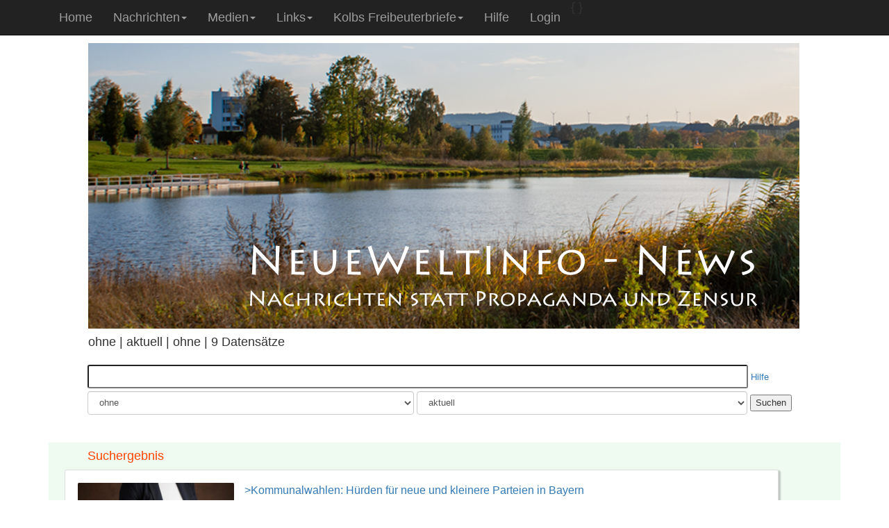

--- FILE ---
content_type: text/html; charset=utf-8
request_url: https://neueweltinfo.de/news/SearchNews?SearchString=ohne&NameKategorie=ohne&Zeitraum=aktuell
body_size: 5952
content:
<!DOCTYPE html>
<div>
    <hr />
    <hr />

</div>
<html>


<head>

    <meta charset="utf-8">
    <meta name="description" content="NeueWeltInfos ist eine digitale Tür zu Tagesnachrichten,
        News, Dossiers, Analysen, Essays, Magazinen, Blogs und Informationen aus mainstreamkritischen,
        sozialökologischen und postkapitalistischen online-Publikationen"/>
    <meta name="keywords" content="News, Nachrichten, Alternativnachrichten, Antimainstream, Gegenöffentlichkeit,
        Widerstand, Antikapitalismus, Online-Publikationen, Onlinemedien">
    <meta name="author" content="Werner Kolb">
    <meta name="application-name" content="neueweltinfo.de">
    <meta name="viewport" content="width=device-width, initial-scale=1.0">
    <!-- Global site tag (gtag.js) - Google Analytics -->
    <script async src="https://www.googletagmanager.com/gtag/js?id=UA-55961144-2"></script>
    <script>
        window.dataLayer = window.dataLayer || [];
        function gtag() { dataLayer.push(arguments); }
        gtag('js', new Date());
        gtag('config', 'UA-55961144-2');
    </script>
    <script type="text/javascript">
    (function(c,l,a,r,i,t,y){
        c[a]=c[a]||function(){(c[a].q=c[a].q||[]).push(arguments)};
        t=l.createElement(r);t.async=1;t.src="https://www.clarity.ms/tag/"+i;
        y=l.getElementsByTagName(r)[0];y.parentNode.insertBefore(t,y);
    })(window, document, "clarity", "script", "bsoh6bwxbu");
</script>

    
        <link rel="stylesheet" href="/lib/bootstrap/dist/css/bootstrap.min.css">
        <link rel="stylesheet" href="/lib/bootstrap/dist/css/bootstrap.css" />

    
</head>
<body>
    <nav class="navbar navbar-inverse navbar-fixed-top" style="font-size:medium">
        <div class="container">
            <div class="navbar-header">
                <button type="button" class="navbar-toggle" data-toggle="collapse" data-target=".navbar-collapse">
                    <span class="sr-only">Toggle navigation</span>
                    <span class="icon-bar"></span>
                    <span class="icon-bar"></span>
                    <span class="icon-bar"></span>
                </button>
            </div>
            <div class="navbar-collapse collapse">
                <ul class="nav navbar-nav" style="font-size:18px">
                    <li><a href="/">Home
                        </a></li>

                    <li class="dropdown">
                        <a href="#" class="dropdown-toggle" data-toggle="dropdown">Nachrichten<b class="caret"></b></a>
                        <ul class="dropdown-menu">
                            <li>
                                <a style="font-size:large;line-height:180%" href="/news?nameKategorie=Medien&amp;zeitraum=alles&amp;searchstring=%C3%9Cbersicht">Medien alle</a>
                            </li>

                            <li>
                                <a style="font-size:large;line-height:180%" href="/news/SearchNews?nameKategorie=ohne&amp;zeitraum=aktuell&amp;searchstring=ohne">Nachrichten aktuell und suchen</a>
                            </li>

                            <li>
                                <a style="font-size:large;line-height:180%" href="/news/SearchExtern">Suchmaschinen</a>
                            </li>

                        </ul>
                    </li>

                    <li class="dropdown">
                        <a href="#" class="dropdown-toggle" data-toggle="dropdown">Medien<b class="caret"></b></a>
                        <ul class="dropdown-menu">

                            <li>
                                <a style="font-size:large;line-height:180%" href="/news?nameKategorie=Medien&amp;zeitraum=alles&amp;searchstring=%C3%9Cbersicht">Medien alle</a>
                            </li>
                            <li>
                                <a style="font-size:large;line-height:180%" href="/news?nameKategorie=Medien&amp;zeitraum=alles&amp;searchstring=Afrika">Medien Afrika</a>
                            </li>
                            <li>
                                <a style="font-size:large;line-height:180%" href="/news?nameKategorie=Medien&amp;zeitraum=alles&amp;searchstring=Asien">Medien Asien</a>
                            </li>

                            <li>
                                <a style="font-size:large;line-height:180%" href="/news?nameKategorie=Medien&amp;zeitraum=alles&amp;searchstring=Lateinamerika">Medien Lateinamerika</a>
                            </li>
                            <li>
                                <a style="font-size:large;line-height:180%" href="/news?nameKategorie=Medien&amp;zeitraum=alles&amp;searchstring=Nordamerika">Medien Nordamerika</a>
                            </li>

                            <li>
                                <a style="font-size:large;line-height:180%" href="/news?nameKategorie=Medien&amp;zeitraum=alles&amp;searchstring=Politik">Medien Politik</a>
                            </li>
                            <li>
                                <a style="font-size:large;line-height:180%" href="/news?nameKategorie=Medien&amp;zeitraum=alles&amp;searchstring=Wirtschaft">Medien Arbeit,Soziales, Wirtschaft</a>
                            </li>
                            <li>
                                <a style="font-size:large;line-height:180%" href="/news?nameKategorie=Medien&amp;zeitraum=alles&amp;searchstring=Indigene">Medien Indigene, Neue Welt</a>
                            </li>
                            <li>
                                <a style="font-size:large;line-height:180%" href="/news?nameKategorie=Medien&amp;zeitraum=alles&amp;searchstring=Energie">Medien Klima, Energie, Umwelt, Verkehr</a>
                            </li>
                            <li>
                                <a style="font-size:large;line-height:180%" href="/news?nameKategorie=Medien&amp;zeitraum=alles&amp;searchstring=Landwirtschaft">Medien Landwirtschaft, Ernährung, Verbraucher</a>
                            </li>

                        </ul>
                    </li>


                    <li class="dropdown">
                        <a href="#" class="dropdown-toggle" data-toggle="dropdown">Links<b class="caret"></b></a>
                        <ul class="dropdown-menu"  style="font-size:15px">
                            <li>
                                <a style="font-size:large;line-height:180%" href="/wwwlinks">Alle Links</a>
                            </li>
                            <li>
                                <a style="font-size:large;line-height:180%" href="/wwwlinks?namekategorie=Kategorie&amp;searchString=Indigene">Indigene Initiativen</a>
                            </li>
                            <li>
                                <a style="font-size:large;line-height:180%" href="/wwwlinks?namekategorie=Kategorie&amp;searchString=NeueWelt">Neue Welt Initiativen</a>
                            </li>
                            <li>
                                <a style="font-size:large;line-height:180%" href="/wwwlinks?namekategorie=Kategorie&amp;searchString=Degrowth">Degrowth, Postwachstum, Commons</a>
                            </li>

                        </ul>
                    </li>

                    <li class="dropdown">
                        <a href="#" class="dropdown-toggle" data-toggle="dropdown">Kolbs Freibeuterbriefe<b class="caret"></b></a>
                        <ul class="dropdown-menu" style="font-size:15px">
                             <li>
                                <a style="font-size:large;line-height:180%" href="/Kolbsblog?Wahl=%C3%BCber%20Deutschland%20und%20die%20ganze%20Welt">Deutschland und die ganze Welt</a>
                            </li>
                            <li>
                                <a style="font-size:large;line-height:180%" href="/Kolbsblog?Wahl=%C3%BCber%20Bayreuth%20im%20Allgemeinen">Bayreuth</a>
                            </li>
                            <li>
                                <a style="font-size:large;line-height:180%" href="/Kolbsblog?Wahl=absurd">Die absurde Welt des homo industrialis</a>
                            </li>
                            <li>
                                <a style="font-size:large;line-height:180%" href="/Kolbsblog?Wahl=kurz%20und%20knapp">kurz und knapp</a>
                            </li>
                             <li><a style="font-size:large;line-height:180%" href="/Kolbsblog">Gesamtliste</a></li>
                        </ul>
                    </li>
                    {
                    <li>
                        <a style="font-size:large" href="/Hilfe">Hilfe</a>
                    </li>
                    }

                        <li><a style="font-size:large" href="/Login">Login</a></li>
                </ul>
            </div>
        </div>
    </nav>

    <div class="container body-content" style="font-size:small">
        


<head>
    <title>NeueWeltInfo - SearchIntern</title>

</head>

<div style="max-width:100%;margin-left:5%">
    <img src="/images/BayreutherZeitung.png" alt="Nachrichten" class="img-responsive" />
    <h4>ohne | aktuell | ohne | 9 Datens&#xE4;tze</h4>
</div>

<style type="text/css" media="screen">
    .float1 {
        float: left;
        width: 100%;
        font-size: large;
    }

    .float2 {
        float: left;
        width: 40%;
    }
</style>

<form id="Kategorie" name="Kategorie" method="post" style="margin-top:2%;margin-left:3%;margin-bottom:0%">


        <input class="input-sm-news" type="text" id="Katstring" name="Katstring" style="width:86%;margin-left:2%" />
        <a href="/Hilfe" target="_blank">Hilfe</a>

         <select class="form-control-swk" id="NameKategorie" name="NameKategorie" value="ohne" 
                style="width:42.5%;margin-left:2%">
            <option>ohne</option>
            <option>alle</option>
            <option>Titel</option>
            <option>Rubrik</option>
            <option>Kategorie</option>
            <option>Satznummer</option>
            <option>Filetype</option> 
            <option>URL</option>
        </select>

        <select class="form-control-swk" id="Zeitraum" name="Zeitraum" value="aktuell" style="width:43%">
            <option>aktuell</option>
            <option>letzte 2 Tage</option>
            <option>letzte Woche</option>
            <option>letzter Monat</option>
            <option>letztes Jahr</option>
            <option>alles</option>
        </select>

        <input class="input-sm-news" type="hidden" id="Zeitraum" name="Zeitraum" />
        <input class="input-sm-news" type="hidden" id="NamKat" name="NamKat" />
        <input type="submit" value="Suchen" formaction="/news/SearchNews?katstring=Katstring&amp;zeitraum=Zeitraum&amp;namkat=NamKat&amp;handler=CopySearchString" />


        <script type="text/javascript" src="https://ajax.googleapis.com/ajax/libs/jquery/1.8.3/jquery.min.js"></script>
        <script type="text/javascript">
            $("body").on("change", "#Options", function () {
                $("input[name=Katstring]").val($(this).find("option:selected").text());
            });
            $("body").on("change", "#Zeitraum", function () {
                $("input[name=Zeitraum]").val($(this).find("option:selected").text());
            });
            $("body").on("change", "#NameKategorie", function () {
                $("input[name=NamKat]").val($(this).find("option:selected").text());
            });
        </script>
        <br />
        <br />
    <input name="__RequestVerificationToken" type="hidden" value="CfDJ8P8ZmpEy87tAo6-hh3LsZ9w9vVnjKo9lHpiDBQgSYWBDi8kozhAY5PMCmw0o_lq8oiLwPVSylyylZbbowd5wP5DnI1MNCH-ktMhoN-V9cjRG1Qux6T58NEF2aiLObu__Nyb4aNac5dmFVE5sNrBL_Ns" /></form>

    <br />








<div>
    <div class="float1" style="background-color: #EFFAF1;
        width: 100%;
        padding-left: 2%">

        <h4 style="color:orangered;margin-left:3%" id="Nachrichten">Suchergebnis</h4>
                <div class="card-swk" style=" width: 92%;padding: 1em">
                    <div class="row">
                        <div class="col-sm-3" style="margin-bottom:2%">
                                <img src="https://www.nachdenkseiten.de/wp-content/uploads/2026/01/shutterstock_2536290081-976x650.jpg" class="card-img-top" style="height:100%; width:100%" />
                        </div>
                        <div class="col-4" style="width:100%; padding-left:4%; padding-right:5%; padding-bottom:1%; font-size:medium">



                        

                         <a href="https://www.nachdenkseiten.de/?p=144815" class="card-link" target="_blank">&gt;Kommunalwahlen: H&#xFC;rden f&#xFC;r neue und kleinere Parteien in Bayern</a>
 
                                <p class="card-text" style="height:stretch">Kommunalpolitik gilt als Ort unmittelbarer B&#xFC;rgern&#xE4;he. Hier, so m&#xF6;chte man annehmen, sollten politische Beteiligung und demokratische Konkurrenz besonders niedrigschwellig organisiert sein. Die Realit...</p>
                                <p class="card-text">15.01.2026 | https://www.nachdenkseiten.de</p>


                        </div>
                    </div>
                </div>
                <div class="card-swk" style=" width: 92%;padding: 1em">
                    <div class="row">
                        <div class="col-sm-3" style="margin-bottom:2%">
                                <img src="https://www.nachdenkseiten.de/wp-content/uploads/2026/01/260115_BPK_Clip_1_A_Dobrindt_Israel_Premium_Partner_Cybersicherheit-1060x596.jpg" class="card-img-top" style="height:100%; width:100%" />
                        </div>
                        <div class="col-4" style="width:100%; padding-left:4%; padding-right:5%; padding-bottom:1%; font-size:medium">



                        

                         <a href="https://www.nachdenkseiten.de/?p=144827" class="card-link" target="_blank">&gt;Wieso unterzeichnet Innenminister Dobrindt &#x201E;Cyber- und Sicherheitspakt&#x201C; mit Netanyahu und nennt Israel &#x201E;Premiumpartner&#x201C;?</a>
 
                                <p class="card-text" style="height:stretch">Bundesinnenminister Alexander Dobrindt hat den vom Internationalen Strafgerichtshof (IstGH) wegen &#x201E;Kriegsverbrechen und Verbrechen gegen die Menschlichkeit&#x201D; per internationalem Haftbefehl gesuchten is...</p>
                                <p class="card-text">15.01.2026 | https://www.nachdenkseiten.de</p>


                        </div>
                    </div>
                </div>
                <div class="card-swk" style=" width: 92%;padding: 1em">
                    <div class="row">
                        <div class="col-sm-3" style="margin-bottom:2%">
                                <img src="/images/KeinBildZwerg.png" class="card-img-top" style="height:100%; width:100%" />
                        </div>
                        <div class="col-4" style="width:100%; padding-left:4%; padding-right:5%; padding-bottom:1%; font-size:medium">



                        

                         <a href="https://www.manova.news/artikel/in-die-pedale-fur-den-frieden" class="card-link" target="_blank">In die Pedale f&#xFC;r den Frieden</a>
 
                                <p class="card-text" style="height:stretch">Zwei Deutsche radelten 2.200 Kilometer vom Brandenburger Tor bis zum Roten Platz, um ein Zeichen f&#xFC;r V&#xF6;lkerverst&#xE4;ndigung zu setzen.</p>
                                <p class="card-text">15.01.2026 | https://www.manova.news/artikel</p>


                        </div>
                    </div>
                </div>
                <div class="card-swk" style=" width: 92%;padding: 1em">
                    <div class="row">
                        <div class="col-sm-3" style="margin-bottom:2%">
                                <img src="/images/KeinBildZwerg.png" class="card-img-top" style="height:100%; width:100%" />
                        </div>
                        <div class="col-4" style="width:100%; padding-left:4%; padding-right:5%; padding-bottom:1%; font-size:medium">



                        

                         <a href="https://www.manova.news/artikel/der-fiktive-krieg" class="card-link" target="_blank">Der fiktive Krieg</a>
 
                                <p class="card-text" style="height:stretch">Die EU-Staaten simulieren eine russische Bedrohung nicht, weil sie Krieg f&#xFC;hren wollen.</p>
                                <p class="card-text">15.01.2026 | https://www.manova.news/artikel</p>


                        </div>
                    </div>
                </div>
                <div class="card-swk" style=" width: 92%;padding: 1em">
                    <div class="row">
                        <div class="col-sm-3" style="margin-bottom:2%">
                                <img src="/images/KeinBildZwerg.png" class="card-img-top" style="height:100%; width:100%" />
                        </div>
                        <div class="col-4" style="width:100%; padding-left:4%; padding-right:5%; padding-bottom:1%; font-size:medium">



                        

                         <a href="https://www.nachdenkseiten.de/?p=144802" class="card-link" target="_blank">&gt;Videohinweise am Mittwoch</a>
 
                                <p class="card-text" style="height:stretch">Hier finden Sie in der Regel am Mittwoch und am Samstag einen &#xDC;berblick &#xFC;ber interessante Videobeitr&#xE4;ge aus anderen Medien und Ver&#xF6;ffentlichungen. Wenn Sie auf &#x201C;weiterlesen&#x201D; klicken, &#xF6;ffnet sich das A...</p>
                                <p class="card-text">15.01.2026 | https://www.nachdenkseiten.de</p>


                        </div>
                    </div>
                </div>
                <div class="card-swk" style=" width: 92%;padding: 1em">
                    <div class="row">
                        <div class="col-sm-3" style="margin-bottom:2%">
                                <img src="/images/KeinBildZwerg.png" class="card-img-top" style="height:100%; width:100%" />
                        </div>
                        <div class="col-4" style="width:100%; padding-left:4%; padding-right:5%; padding-bottom:1%; font-size:medium">



                        

                         <a href="https://www.nachdenkseiten.de/?p=144809" class="card-link" target="_blank">&gt;Hinweise des Tages</a>
 
                                <p class="card-text" style="height:stretch">Hier finden Sie einen &#xDC;berblick &#xFC;ber interessante Beitr&#xE4;ge aus anderen Medien und Ver&#xF6;ffentlichungen. Wenn Sie auf &#x201C;weiterlesen&#x201D; klicken, &#xF6;ffnet sich das Angebot und Sie k&#xF6;nnen sich aussuchen, was Sie...</p>
                                <p class="card-text">15.01.2026 | https://www.nachdenkseiten.de</p>


                        </div>
                    </div>
                </div>
                <div class="card-swk" style=" width: 92%;padding: 1em">
                    <div class="row">
                        <div class="col-sm-3" style="margin-bottom:2%">
                                <img src="https://www.nachdenkseiten.de/wp-content/uploads/2026/01/260114-Benda-Warweg-Interview-Titelbild-NDS-1060x596.jpg" class="card-img-top" style="height:100%; width:100%" />
                        </div>
                        <div class="col-4" style="width:100%; padding-left:4%; padding-right:5%; padding-bottom:1%; font-size:medium">



                        

                         <a href="https://www.nachdenkseiten.de/?p=144791" class="card-link" target="_blank">&gt;Exklusiv-Interview: Wie es wirklich ablief &#x2013; BSW-Landesvorsitzende Friederike Benda &#xFC;ber den &#x201E;SPD-Putsch&#x201C; in Brandenburg</a>
 
                                <p class="card-text" style="height:stretch">Das BSW steht als Partei und Fraktion in Brandenburg vor einem Scherbenhaufen. Koalition von der SPD aufgek&#xFC;ndigt. Alle drei BSW-Minister haben die Partei verlassen, ebenso 5 von 14 Abgeordneten. Die ...</p>
                                <p class="card-text">15.01.2026 | https://www.nachdenkseiten.de</p>


                        </div>
                    </div>
                </div>
                <div class="card-swk" style=" width: 92%;padding: 1em">
                    <div class="row">
                        <div class="col-sm-3" style="margin-bottom:2%">
                                <img src="/images/KeinBildZwerg.png" class="card-img-top" style="height:100%; width:100%" />
                        </div>
                        <div class="col-4" style="width:100%; padding-left:4%; padding-right:5%; padding-bottom:1%; font-size:medium">



                        

                         <a href="https://www.german-foreign-policy.com/news/detail/10264" class="card-link" target="_blank">&quot;Der n&#xE4;chste regime change&quot;</a>
 
                                <p class="card-text" style="height:stretch"> TEHERAN/WASHINGTON/BERLIN (Eigener Bericht) &#x2013; Vor dem Hintergrund der US-Vorbereitungen f&#xFC;r einen milit&#xE4;rischen &#xDC;berfall auf Iran verlangt die Bundesregierung den Sturz der Regierung in Teheran. Man ...</p>
                                <p class="card-text">15.01.2026 | https://www.german-foreign-policy.com/</p>


                        </div>
                    </div>
                </div>
                <div class="card-swk" style=" width: 92%;padding: 1em">
                    <div class="row">
                        <div class="col-sm-3" style="margin-bottom:2%">
                                <img src="/images/KeinBildZwerg.png" class="card-img-top" style="height:100%; width:100%" />
                        </div>
                        <div class="col-4" style="width:100%; padding-left:4%; padding-right:5%; padding-bottom:1%; font-size:medium">



                        

                         <a href="https://amerika21.de/2026/01/281584/vizepraesident-48-kantone-verhaftet" class="card-link" target="_blank">Ehemaliger Vizepr&#xE4;sident indigener Gemeinschaften in Guatemala verhaftet</a>
 
                                <p class="card-text" style="height:stretch"> Patzic&#xED;a/Totonicap&#xE1;n. Basilio Bernardo Puac Garc&#xED;a ist am Mittwochmittag in der Stadt Patzic&#xED;a im Departamento Chimaltenango verhaftet worden. Der Vorwurf lautet Behinderung der Justiz im Zusammenhan...</p>
                                <p class="card-text">15.01.2026 | https://amerika21.de/nachrichten</p>


                        </div>
                    </div>
                </div>

            
            
            
            
            
            
            
            
            
            
            
            
            
            
            
        </div>
            <div class="float1">

                <a class="btn btn-default disabled" href="/news/SearchNews?pageIndex=0&amp;NameKategorie=ohne&amp;Zeitraum=aktuell&amp;SearchString=ohne">
                    Previous
                </a>
                <a class="btn btn-default disabled" href="/news/SearchNews?pageIndex=2&amp;NameKategorie=ohne&amp;Zeitraum=aktuell&amp;SearchString=ohne">
                    Next
                </a>
            </div>
        </div>





    </div>

        <hr />
        <footer>
            <p>Copyleft 2019 : IG NeueWeltInfo</p>
        </footer>
    </div>

    
        <script src="/lib/jquery/dist/jquery.js"></script>
        <script src="/lib/bootstrap/dist/js/bootstrap.js"></script>
        <script src="/lib/jquery/dist/jquery.min.js"></script>
        <script src="/js/site.js?v=dLGP40S79Xnx6GqUthRF6NWvjvhQ1nOvdVSwaNcgG18"></script>
    

    <script src="/js/app.js"></script>
    
</body>
</html>







